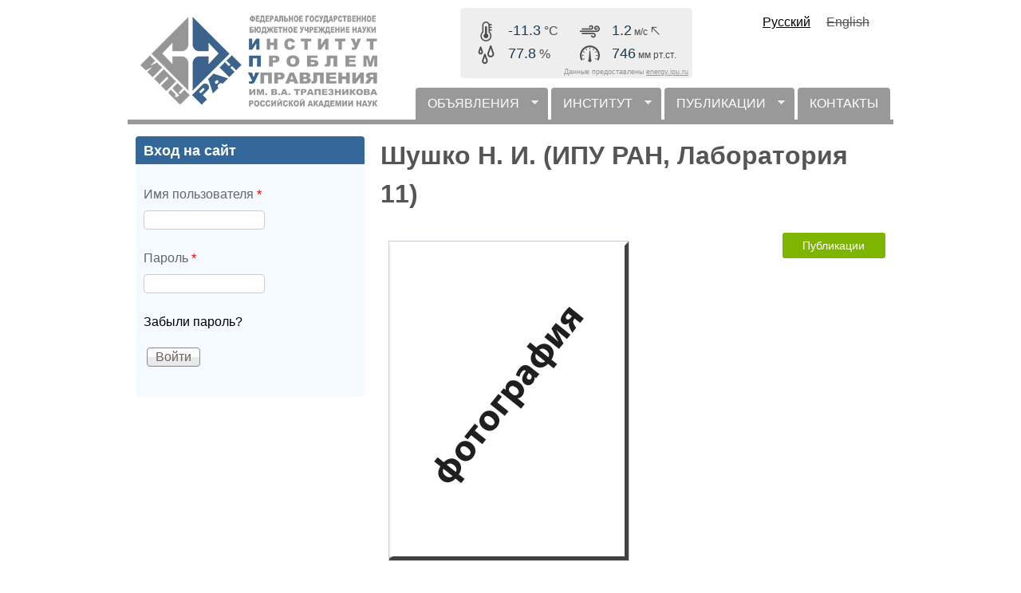

--- FILE ---
content_type: text/html; charset=utf-8
request_url: https://www.ipu.ru/node/59081
body_size: 7276
content:
<!DOCTYPE html>
<!--[if lt IE 7]><html class="lt-ie9 lt-ie8 lt-ie7" lang="ru" dir="ltr"><![endif]-->
<!--[if IE 7]><html class="lt-ie9 lt-ie8" lang="ru" dir="ltr"><![endif]-->
<!--[if IE 8]><html class="lt-ie9" lang="ru" dir="ltr"><![endif]-->
<!--[if gt IE 8]><!--><html lang="ru" dir="ltr"><!--<![endif]-->
<head>
<meta charset="utf-8" />
<meta name="Generator" content="Drupal 7 (http://drupal.org)" />
<link rel="canonical" href="/node/59081" />
<link rel="shortlink" href="/node/59081" />
<link rel="shortcut icon" href="https://www.ipu.ru/favicon.ico" type="image/vnd.microsoft.icon" />
<meta name="viewport" content="width=device-width, initial-scale=1" />
<meta name="MobileOptimized" content="width" />
<meta name="HandheldFriendly" content="1" />
<meta name="apple-mobile-web-app-capable" content="yes" />
<title>Шушко Н. И.  (ИПУ РАН, Лаборатория 11) | ИПУ РАН</title>
<link type="text/css" rel="stylesheet" href="https://www.ipu.ru/sites/default/files/css/css_xE-rWrJf-fncB6ztZfd2huxqgxu4WO-qwma6Xer30m4.css" media="all" />
<link type="text/css" rel="stylesheet" href="https://www.ipu.ru/sites/default/files/css/css_o34KkXKxJVeJa91KWTypu1HVnKaNnRhYQ6MDrbtOIZM.css" media="all" />
<link type="text/css" rel="stylesheet" href="https://www.ipu.ru/sites/default/files/css/css_DO9WHbxCokhvjS4PDnO6yCECmKghjvzrtHUOSZr6qd0.css" media="all" />
<link type="text/css" rel="stylesheet" href="https://www.ipu.ru/sites/default/files/css/css_rP5iJ-BWw4FVpOe_fVdjUyvLTPm1N_h8l6xOGKgf73Y.css" media="screen" />
<link type="text/css" rel="stylesheet" href="https://www.ipu.ru/sites/default/files/css/css_eFhNPYHiRI4t5hYiKvUdEcV4G9EO8whzTshlG17sK1Q.css" media="all" />
<link type="text/css" rel="stylesheet" href="https://www.ipu.ru/sites/default/files/css/css_IfDcMy_TAYKROLY2VB4q249qgw57whO3UkSDE1bsMWs.css" media="only screen" />
<link type="text/css" rel="stylesheet" href="https://www.ipu.ru/sites/default/files/css/css_MqLAdMaKBPVyUn0ExrKAHs_I7dnD2uHsfPYEu2VOmdk.css" media="screen" />
<link type="text/css" rel="stylesheet" href="https://www.ipu.ru/sites/default/files/css/css_47DEQpj8HBSa-_TImW-5JCeuQeRkm5NMpJWZG3hSuFU.css" media="only screen" />

<!--[if lt IE 9]>
<link type="text/css" rel="stylesheet" href="https://www.ipu.ru/sites/default/files/css/css_QogeP4pF_7egvEahCGVPwVYlybHqSuyMcazfC93sxmE.css" media="screen" />
<![endif]-->

<!--[if lte IE 9]>
<link type="text/css" rel="stylesheet" href="https://www.ipu.ru/sites/default/files/css/css_AbpHGcgLb-kRsJGnwFEktk7uzpZOCcBY74-YBdrKVGs.css" media="screen" />
<![endif]-->
<script type="text/javascript" src="https://www.ipu.ru/sites/default/files/js/js_YD9ro0PAqY25gGWrTki6TjRUG8TdokmmxjfqpNNfzVU.js"></script>
<script type="text/javascript" src="https://www.ipu.ru/sites/default/files/js/js_h5zQ4MqpTavegjPHb8it-cA0M9nV2xtM388AVWDRtVc.js"></script>
<script type="text/javascript" src="https://www.ipu.ru/sites/default/files/js/js_vD9i_iJYdFdSrGvuZz-_jgzWVsRnVjlgMTtKaFgFwlU.js"></script>
<script type="text/javascript" src="https://www.ipu.ru/sites/default/files/js/js_hpys814ltU5jgJv2rCOVEffX1q9KkmYtDG7JUkC6s_E.js"></script>
<script type="text/javascript" src="https://www.ipu.ru/sites/default/files/js/js_XCGhqQza75gaJ0zhniLswQ4z7IR0ZwEN1HzfZO4N_Zg.js"></script>
<script type="text/javascript">
<!--//--><![CDATA[//><!--
jQuery.extend(Drupal.settings, {"basePath":"\/","pathPrefix":"","setHasJsCookie":0,"ajaxPageState":{"theme":"iputheme3","theme_token":"WH0mz-VJZgqj2uy79JY7hRq0RKRSgp9ZV7eIhRJz_6A","js":{"modules\/statistics\/statistics.js":1,"misc\/jquery.js":1,"misc\/jquery-extend-3.4.0.js":1,"misc\/jquery-html-prefilter-3.5.0-backport.js":1,"misc\/jquery.once.js":1,"misc\/drupal.js":1,"misc\/jquery.cookie.js":1,"misc\/form.js":1,"misc\/form-single-submit.js":1,"sites\/all\/modules\/d7ipu_diagrams\/js\/d3.min.js":1,"public:\/\/languages\/ru_uM-Rj-cJmcW5MJxewLxC2W-JoG81RbQqnJWh3MLJOig.js":1,"sites\/all\/libraries\/colorbox\/jquery.colorbox-min.js":1,"sites\/all\/libraries\/DOMPurify\/purify.min.js":1,"sites\/all\/modules\/colorbox\/js\/colorbox.js":1,"sites\/all\/modules\/colorbox\/styles\/default\/colorbox_style.js":1,"sites\/all\/modules\/colorbox\/js\/colorbox_inline.js":1,"sites\/all\/modules\/jcaption\/jcaption.js":1,"sites\/all\/modules\/jquerymenu\/jquerymenu.js":1,"sites\/all\/modules\/field_group\/field_group.js":1,"misc\/collapse.js":1,"sites\/all\/libraries\/superfish\/jquery.hoverIntent.minified.js":1,"sites\/all\/libraries\/superfish\/sfsmallscreen.js":1,"sites\/all\/libraries\/superfish\/superfish.js":1,"sites\/all\/libraries\/superfish\/supersubs.js":1,"sites\/all\/modules\/superfish\/superfish.js":1,"sites\/all\/themes\/iputheme3\/meteowidget\/meteowidget.js":1},"css":{"modules\/system\/system.base.css":1,"modules\/system\/system.menus.css":1,"modules\/system\/system.messages.css":1,"modules\/system\/system.theme.css":1,"sites\/all\/modules\/simplenews\/simplenews.css":1,"sites\/all\/modules\/calendar\/css\/calendar_multiday.css":1,"sites\/all\/modules\/d7ipu_slideshow\/css\/slideshow.css":1,"sites\/all\/modules\/domain\/domain_nav\/domain_nav.css":1,"modules\/field\/theme\/field.css":1,"modules\/node\/node.css":1,"modules\/poll\/poll.css":1,"modules\/user\/user.css":1,"sites\/all\/modules\/visually_impaired_module\/css\/visually_impaired_module.css":1,"sites\/all\/modules\/views\/css\/views.css":1,"sites\/all\/modules\/ckeditor\/ckeditor.css":1,"sites\/all\/modules\/colorbox\/styles\/default\/colorbox_style.css":1,"sites\/all\/modules\/ctools\/css\/ctools.css":1,"sites\/all\/modules\/jquerymenu\/jquerymenu.css":1,"modules\/locale\/locale.css":1,"sites\/all\/libraries\/superfish\/css\/superfish.css":1,"sites\/all\/libraries\/superfish\/style\/default.css":1,"sites\/all\/themes\/adaptivetheme\/at_core\/css\/at.settings.style.headings.css":1,"sites\/all\/themes\/adaptivetheme\/at_core\/css\/at.settings.style.image.css":1,"sites\/all\/themes\/adaptivetheme\/at_core\/css\/at.layout.css":1,"sites\/all\/themes\/iputheme3\/color\/colors.css":1,"sites\/all\/themes\/pixture_reloaded\/css\/pixture_reloaded.css":1,"sites\/all\/themes\/pixture_reloaded\/css\/pixture_reloaded.settings.style.css":1,"sites\/all\/themes\/iputheme3\/css\/iputheme.css":1,"public:\/\/adaptivetheme\/iputheme3_files\/iputheme3.responsive.layout.css":1,"public:\/\/adaptivetheme\/iputheme3_files\/iputheme3.fonts.css":1,"public:\/\/adaptivetheme\/iputheme3_files\/iputheme3.responsive.styles.css":1,"public:\/\/adaptivetheme\/iputheme3_files\/iputheme3.lt-ie9.layout.css":1,"sites\/all\/themes\/iputheme3\/css\/ie-lte-9.css":1}},"colorbox":{"opacity":"0.85","current":"{current} \u0438\u0437 {total}","previous":"\u00ab \u041f\u0440\u0435\u0434\u044b\u0434\u0443\u0449\u0438\u0439","next":"\u0421\u043b\u0435\u0434\u0443\u044e\u0449\u0438\u0439 \u00bb","close":"\u0417\u0430\u043a\u0440\u044b\u0442\u044c","maxWidth":"98%","maxHeight":"98%","fixed":true,"mobiledetect":true,"mobiledevicewidth":"480px","file_public_path":"\/sites\/default\/files","specificPagesDefaultValue":"admin*\nimagebrowser*\nimg_assist*\nimce*\nnode\/add\/*\nnode\/*\/edit\nprint\/*\nprintpdf\/*\nsystem\/ajax\nsystem\/ajax\/*"},"jcaption":{"jcaption_selectors":[".caption"],"jcaption_alt_title":"title","jcaption_requireText":1,"jcaption_copyStyle":0,"jcaption_removeStyle":1,"jcaption_removeClass":1,"jcaption_removeAlign":1,"jcaption_copyAlignmentToClass":1,"jcaption_copyFloatToClass":1,"jcaption_copyClassToClass":1,"jcaption_autoWidth":1,"jcaption_keepLink":1,"jcaption_styleMarkup":"","jcaption_animate":0,"jcaption_showDuration":"200","jcaption_hideDuration":"200"},"jquerymenu":{"hover":0,"animate":1,"edit_link":1,"click_to_expand":0},"superfish":{"1":{"id":"1","sf":{"animation":{"opacity":"show"},"speed":"\u0027fast\u0027","autoArrows":true,"dropShadows":false,"disableHI":false},"plugins":{"smallscreen":{"mode":"window_width","addSelected":false,"menuClasses":false,"hyperlinkClasses":false,"title":"\u0413\u043e\u0440\u0438\u0437\u043e\u043d\u0442\u0430\u043b\u044c\u043d\u043e\u0435 \u043c\u0435\u043d\u044e"},"supposition":false,"bgiframe":false,"supersubs":{"minWidth":"17","maxWidth":"27","extraWidth":1}}}},"statistics":{"data":{"nid":"59081"},"url":"\/modules\/statistics\/statistics.php"},"field_group":{"fieldset":"full"},"urlIsAjaxTrusted":{"\/node\/59081?destination=node\/59081":true},"adaptivetheme":{"iputheme3":{"layout_settings":{"bigscreen":"three-col-grail","tablet_landscape":"three-col-grail","tablet_portrait":"one-col-vert","smalltouch_landscape":"one-col-vert","smalltouch_portrait":"one-col-stack"},"media_query_settings":{"bigscreen":"only screen and (min-width:1025px)","tablet_landscape":"only screen and (min-width:769px) and (max-width:1024px)","tablet_portrait":"only screen and (min-width:481px) and (max-width:768px)","smalltouch_landscape":"only screen and (min-width:321px) and (max-width:480px)","smalltouch_portrait":"only screen and (max-width:320px)"}}}});
//--><!]]>
</script>
<!--[if lt IE 9]>
<script src="https://www.ipu.ru/sites/all/themes/adaptivetheme/at_core/scripts/html5.js?t97ul7"></script>
<![endif]-->
</head>
<body class="html not-front not-logged-in one-sidebar sidebar-first page-node page-node- page-node-59081 node-type-card domain-ipu-ru i18n-ru site-name-hidden atr-7.x-3.x lang-ru site-name-ипу-ран section-node color-scheme-custom iputheme3 bs-n bb-n mb-dd mbp-l rc-4">
  <div id="skip-link" class="nocontent">
    <a href="#main-content" class="element-invisible element-focusable">Перейти к основному содержанию</a>
  </div>
    <div class="texture-overlay">
  <div id="page" class="container page ssc-n ssw-n ssa-l sss-n btc-n btw-b bta-l bts-n ntc-n ntw-b nta-l nts-n ctc-n ctw-b cta-l cts-n ptc-n ptw-b pta-l pts-n">

    <header  id="header" class="clearfix" role="banner">
      <div class="header-inner clearfix">

                  <!-- start: Branding -->
          <div  id="branding" class="branding-elements clearfix">

                          <div id="logo">
                <a href="/"><img class="site-logo" src="https://www.ipu.ru/sites/default/files/logo_transparent2.gif" alt="ИПУ РАН" /></a>              </div>
            
                          <!-- start: Site name and Slogan hgroup -->
              <div  class="element-invisible h-group" id="name-and-slogan">

                                  <h1 class="element-invisible" id="site-name"><a href="/" title="Главная страница">ИПУ РАН</a></h1>
                
                
              </div><!-- /end #name-and-slogan -->
            
          </div><!-- /end #branding -->

<div id="meteo15925-block" class="meteo15925-block" style="display: inline-block !important; margin: 10px 10px 5px 17px !important; padding: 10px 5px 3px 5px !important; -webkit-border-radius: 5px !important; -moz-border-radius: 5px !important; border-radius: 5px !important; background-color: #eee !important; color: #4c4c4c !important; font-size: 16px !important; line-height: 1 !important; font-family: 'Trebuchet MS', Arial, sans-serif !important;">
<div style="float: left; min-width: 115px !important; margin: 0 15px 3px 15px !important; padding: 5px 0 0 0 !important;">
	<div style="float: left; margin: 2px 15px 2px 0 !important; padding: 0 !important; width: 25px !important; height: 25px !important;"><img style="border: none !important; margin: 0 !important; padding: 0 !important;" src="https://energy.ipu.ru/meteowidget/icon_temp.png" width="25" height="25" /></div><div style="float: left; margin: 4px 0 0 0 !important; padding: 0 !important;"><span id="meteo15925-current_temp" style="color: #183c55 !important; font-size: 18px !important;"></span> °C</div><div style="clear: both;"></div>
	<div style="float: left; margin: 2px 15px 2px 0 !important; padding: 0 !important; width: 25px !important; height: 25px !important;"><img style="border: none !important; margin: 0 !important; padding: 0 !important;" src="https://energy.ipu.ru/meteowidget/icon_humi.png" width="25" height="25" /></div><div style="float: left; margin: 4px 0 0 0 !important; padding: 0 !important;"><span id="meteo15925-current_humi" style="color: #183c55 !important; font-size: 18px !important;"></span> %</div><div style="clear: both;"></div>
</div>
<div style="float: left; min-width: 115px !important; margin: 0 15px 3px 0 !important; padding: 5px 0 0 0 !important;">
	<div style="float: left; margin: 2px 15px 2px 0 !important; padding: 0 !important; width: 25px !important; height: 25px !important;"><img style="border: none !important; margin: 0 !important; padding: 0 !important;" src="https://energy.ipu.ru/meteowidget/icon_wind.png" width="25" height="25" /></div><div style="float: left; margin: 4px 0 0 0 !important; padding: 0 !important; font-size: 12px !important;"><span id="meteo15925-current_wind" style="color: #183c55 !important; font-size: 18px !important;"></span> м/с<img id="meteo15925-icon_arrow" style="border: none !important; margin: 0 !important; padding: 0 !important;" src="https://energy.ipu.ru/meteowidget/icon_empty.png" width="15" height="15" /></div><div style="clear: both;"></div>
	<div style="float: left; margin: 2px 15px 2px 0 !important; padding: 0 !important; width: 25px !important; height: 25px !important;"><img style="border: none !important; margin: 0 !important; padding: 0 !important;" src="https://energy.ipu.ru/meteowidget/icon_baro.png" width="25" height="25" /></div><div style="float: left; margin: 4px 0 0 0 !important; padding: 0 !important; font-size: 12px !important;"><span id="meteo15925-current_baro" style="color: #183c55 !important; font-size: 18px !important;"></span> мм рт.ст.</div><div style="clear: both;"></div>
</div>
<div style="clear: both;"></div>
<div style="width: 100% !important; font-size: 9px !important; text-align: right !important; color: #969696 !important;">Данные предоставлены <a href="https://energy.ipu.ru" target="_blank" style="color: #969696 !important; text-decoration: underline !important;" onmouseover="this.style.color='#636d78'" onmouseout="this.style.color='#969696'">energy.ipu.ru</a></div>
</div>

        
        <div class="region region-header"><div class="region-inner clearfix"><div id="block-locale-language" class="block block-locale no-title odd first last block-count-1 block-region-header block-language"  role="complementary"><div class="block-inner clearfix">  
  
  <div class="block-content content"><ul class="language-switcher-locale-url"><li class="ru first active"><a href="/node/59081" class="language-link active" xml:lang="ru">Русский</a></li><li class="en last"><span class="language-link locale-untranslated" xml:lang="en">English</span></li></ul></div>
  </div></div></div></div>
      </div>

    </header> <!-- /header -->

    <div id="menu-bar" class="nav clearfix"><nav id="block-superfish-1" class="block block-superfish menu-wrapper menu-bar-wrapper clearfix odd first last block-count-2 block-region-menu-bar block-1" >  
      <h2 class="element-invisible block-title">горизонтальное меню</h2>
  
  <ul id="superfish-1" class="menu sf-menu sf-menu-horizontal sf-horizontal sf-style-default sf-total-items-4 sf-parent-items-3 sf-single-items-1"><li id="menu-13436-1" class="first odd sf-item-1 sf-depth-1 sf-total-children-8 sf-parent-children-0 sf-single-children-8 menuparent"><a href="/news" title="" class="sf-depth-1 menuparent">ОБЪЯВЛЕНИЯ</a><ul><li id="menu-13437-1" class="first odd sf-item-1 sf-depth-2 sf-no-children"><a href="/news/scientific_council" title="Новости учёного совета" class="sf-depth-2">Учёный совет</a></li><li id="menu-13438-1" class="middle even sf-item-2 sf-depth-2 sf-no-children"><a href="/news/dissertation_coun%D1%81ils" title="" class="sf-depth-2">Диссертационные советы</a></li><li id="menu-13439-1" class="middle odd sf-item-3 sf-depth-2 sf-no-children"><a href="/news/local_events" title="" class="sf-depth-2">Конференции и выставки Института</a></li><li id="menu-13444-1" class="middle even sf-item-4 sf-depth-2 sf-no-children"><a href="/news/local_workshops" title="" class="sf-depth-2">Семинары Института</a></li><li id="menu-13440-1" class="middle odd sf-item-5 sf-depth-2 sf-no-children"><a href="/news/global_events" title="" class="sf-depth-2">Конференции, выставки, семинары вне Института</a></li><li id="menu-13458-1" class="middle even sf-item-6 sf-depth-2 sf-no-children"><a href="/news/postgraduate" title="Новости отдела аспирантуры и докторантуры" class="sf-depth-2">Аспирантура и докторантура</a></li><li id="menu-13441-1" class="middle odd sf-item-7 sf-depth-2 sf-no-children"><a href="/news/library" title="" class="sf-depth-2">Библиотека</a></li><li id="menu-13443-1" class="last even sf-item-8 sf-depth-2 sf-no-children"><a href="/news/trade_union" title="" class="sf-depth-2">Профком</a></li></ul></li><li id="menu-310-1" class="middle even sf-item-2 sf-depth-1 sf-total-children-9 sf-parent-children-0 sf-single-children-9 menuparent"><a href="/about" title="Об Институте" class="sf-depth-1 menuparent">ИНСТИТУТ</a><ul><li id="menu-16109-1" class="first odd sf-item-1 sf-depth-2 sf-no-children"><a href="/85years" title="" class="sf-depth-2">85 лет Институту</a></li><li id="menu-13471-1" class="middle even sf-item-2 sf-depth-2 sf-no-children"><a href="https://www.ipu.ru/sites/default/files/ICS_RAS_2024.pdf" title="Общие сведения - краткая презентация" class="sf-depth-2">Общие сведения - краткая презентация</a></li><li id="menu-311-1" class="middle odd sf-item-3 sf-depth-2 sf-no-children"><a href="/node/9628" title="Историческая справка" class="sf-depth-2">Историческая справка</a></li><li id="menu-689-1" class="middle even sf-item-4 sf-depth-2 sf-no-children"><a href="/scientists" title="" class="sf-depth-2">Выдающиеся учёные</a></li><li id="menu-14575-1" class="middle odd sf-item-5 sf-depth-2 sf-no-children"><a href="http://www.ipu.ru/sites/default/files/Awards.pdf" title="Награды, звания" class="sf-depth-2">Награды, звания</a></li><li id="menu-13463-1" class="middle even sf-item-6 sf-depth-2 sf-no-children"><a href="/press-center/interview" title="Интервью и видеоинтервью сотрудников ИПУ РАН" class="sf-depth-2">Интервью и видеоинтервью наших сотрудников</a></li><li id="menu-13464-1" class="middle odd sf-item-7 sf-depth-2 sf-no-children"><a href="/press-center/information-bulletin" title="Информационный бюллетень ИПУ РАН" class="sf-depth-2">Информационный бюллетень</a></li><li id="menu-14725-1" class="middle even sf-item-8 sf-depth-2 sf-no-children"><a href="https://rutube.ru/channel/43018669/" title="Rutube канал ИПУ РАН" class="sf-depth-2">Rutube канал</a></li><li id="menu-18080-1" class="last odd sf-item-9 sf-depth-2 sf-no-children"><a href="https://www.ipu.ru/sites/default/files/page_file/booklet_IPU_pages.pdf" title="" class="sf-depth-2">Школьникам, студентам, аспирантам</a></li></ul></li><li id="menu-13742-1" class="middle odd sf-item-3 sf-depth-1 sf-total-children-2 sf-parent-children-0 sf-single-children-2 menuparent"><a href="/pubs" title="" class="sf-depth-1 menuparent">ПУБЛИКАЦИИ</a><ul><li id="menu-17769-1" class="first odd sf-item-1 sf-depth-2 sf-no-children"><a href="/d7ipu/books_library_grid" title="" class="sf-depth-2">Монографии</a></li><li id="menu-17770-1" class="last even sf-item-2 sf-depth-2 sf-no-children"><a href="/pubs" title="" class="sf-depth-2">Поиск</a></li></ul></li><li id="menu-938-1" class="last even sf-item-4 sf-depth-1 sf-no-children"><a href="/contacts" title="" class="sf-depth-1">КОНТАКТЫ</a></li></ul>
  </nav></div>
    <!-- Messages and Help -->
        
    <!-- Breadcrumbs -->
    
    
    <!-- Three column 3x33 Gpanel -->
    
    <div id="columns">
      <div class="columns-inner clearfix">

        <div id="content-column">
          <div class="content-inner">

            
            <section id="main-content" role="main">

                                            <header  id="main-content-header" class="clearfix">

                                      <h1 id="page-title">Шушко Н. И.  (ИПУ РАН, Лаборатория 11)</h1>
                  
                  
                </header>
                            
                              <div id="content">
                  <div id="block-system-main" class="block block-system no-title odd first last block-count-3 block-region-content block-main" >  
  
  <style>
    @import url("/sites/all/themes/iputheme3/css/buttons.css");
</style>
<article id="node-59081" class="node node-card article odd node-lang-ru node-full ia-n clearfix" role="article">
  
  
  
  <div class="node-content"> 
    <div id = "card-button-pub" style="float:right;"><a href = "/node/59081/publications"  class="button button-rounded button-flat-primary button-green">Публикации</a></div>
    <div class="field field-name-field-card-photo field-type-image field-label-hidden view-mode-full"><div class="field-items"><figure class="clearfix field-item even"><img class="image-style-none" src="https://www.ipu.ru/sites/default/files/default_images/example_0.png" alt="" /></figure></div></div><section class="field field-name-field-card-lastname field-type-text field-label-inline clearfix view-mode-full"><h2 class="field-label">Фамилия:&nbsp;</h2><div class="field-items"><div class="field-item even">Шушко</div></div></section><section class="field field-name-field-card-firstname field-type-text field-label-inline clearfix view-mode-full"><h2 class="field-label">Имя:&nbsp;</h2><div class="field-items"><div class="field-item even">Никита</div></div></section><section class="field field-name-field-card-patronymic field-type-text field-label-inline clearfix view-mode-full"><h2 class="field-label">Отчество:&nbsp;</h2><div class="field-items"><div class="field-item even">Игоревич</div></div></section><fieldset class="collapsible  group-card-workplace-s field-group-fieldset form-wrapper"><legend><span class="fieldset-legend">Место работы</span></legend><div class="fieldset-wrapper"><section class="field field-name-field-card-org field-type-text field-label-inline clearfix view-mode-full"><h2 class="field-label">Организация:&nbsp;</h2><div class="field-items"><div class="field-item even">ИПУ РАН</div></div></section><section class="field field-name-field-card-org-city field-type-taxonomy-term-reference field-label-inline clearfix view-mode-full"><h2 class="field-label">Город:&nbsp;</h2><ul class="field-items"><li class="field-item even">Москва</li></ul></section><section class="field field-name-field-card-org-position field-type-text field-label-inline clearfix view-mode-full"><h2 class="field-label">Должность:&nbsp;</h2><div class="field-items"><div class="field-item even">младший научный сотрудник</div></div></section></div></fieldset>
<div class="field field-name-field-card-about field-type-text-long field-label-hidden view-mode-full"><div class="field-items"><div class="field-item even"><hr />
<p> </p>
</div></div></div>  </div>

  
  
  </article>

  </div>                </div>
              
              <!-- Feed icons (RSS, Atom icons etc -->
              
            </section> <!-- /main-content -->

            
          </div>
        </div> <!-- /content-column -->

        <div class="region region-sidebar-first sidebar"><div class="region-inner clearfix"><section id="block-user-login" class="block block-user odd first last block-count-4 block-region-sidebar-first block-login"  role="form"><div class="block-inner clearfix">  
      <h2 class="block-title">Вход на сайт</h2>
  
  <div class="block-content content"><form action="/node/59081?destination=node/59081" method="post" id="user-login-form" accept-charset="UTF-8"><div><div class="form-item form-type-textfield form-item-name">
  <label for="edit-name">Имя пользователя <span class="form-required" title="Это поле обязательно для заполнения.">*</span></label>
 <input type="text" id="edit-name" name="name" value="" size="15" maxlength="60" class="form-text required" />
</div>
<div class="form-item form-type-password form-item-pass">
  <label for="edit-pass">Пароль <span class="form-required" title="Это поле обязательно для заполнения.">*</span></label>
 <input type="password" id="edit-pass" name="pass" size="15" maxlength="128" class="form-text required" />
</div>
<div class="item-list"><ul><li class="even first last"><a href="/user/password" title="Запросить новый пароль по e-mail.">Забыли пароль?</a></li></ul></div><input type="hidden" name="form_build_id" value="form-nmyUBODp8qTeHONCEKB2aKXQde6YSX5T5A10bVTkAdI" />
<input type="hidden" name="form_id" value="user_login_block" />
<div class="form-actions form-wrapper" id="edit-actions"><input type="submit" id="edit-submit" name="op" value="Войти" class="form-submit" /></div></div></form></div>
  </div></section></div></div>        
      </div>
    </div> <!-- /columns -->

    
    <!-- four-4x25 Gpanel -->
    
    
  </div> <!-- /page -->
</div> <!-- /texture overlay -->
  <script type="text/javascript" src="https://www.ipu.ru/sites/default/files/js/js_VU7P4CTgUZdF2SyFko5LLAg9ZK0OSVjXVaAFnTLgVt0.js"></script>
</body>
</html>


--- FILE ---
content_type: text/html; charset=UTF-8
request_url: https://www.ipu.ru/meteowidget/meteowidget.php
body_size: 40
content:
-11.3;77.8;995.1;1.3;111.7;1769183875771

--- FILE ---
content_type: text/html; charset=UTF-8
request_url: https://www.ipu.ru/meteowidget/meteowidget.php
body_size: 40
content:
-11.3;77.8;995.1;1.2;119.9;1769183877762